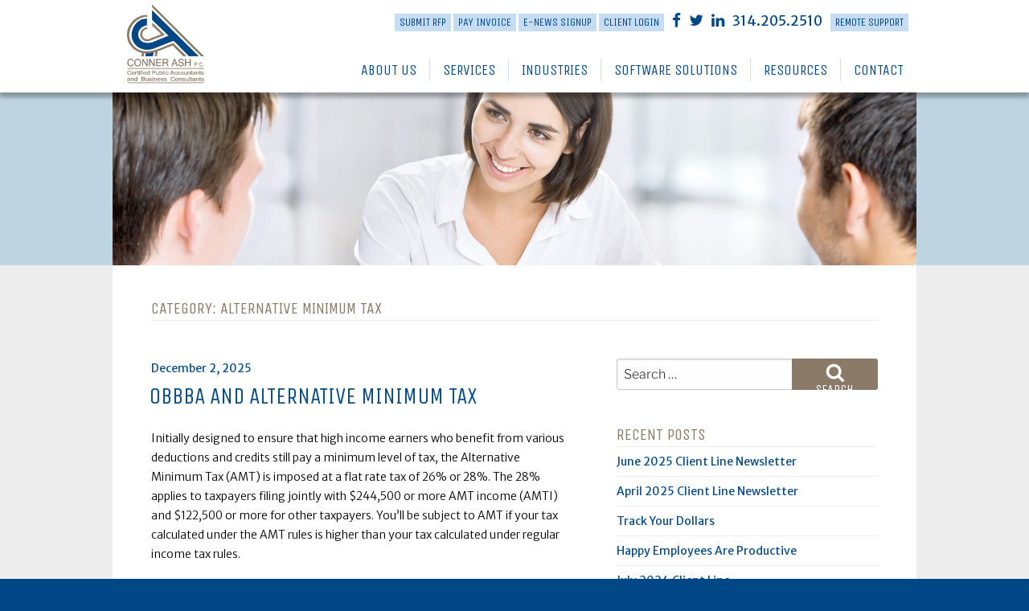

--- FILE ---
content_type: text/css; charset=utf-8
request_url: https://www.connerash.com/blog/wp-content/cache/min/1/blog/wp-content/themes/twentyseventeen-child/css/navigation.css?ver=1765817165
body_size: 830
content:
nav.top{position:relative;z-index:1000}.flexnav,.flexnav ul{list-style:none}.flexnav{-webkit-transition:none;-moz-transition:none;-ms-transition:none;transition:none;-webkit-transform-style:preserve-3d;transform-style:preserve-3d;overflow:hidden;margin:0 auto;width:100%;max-height:0;padding-left:0}.flexnav.opacity{opacity:0}.flexnav.flexnav-show{max-height:2000px;opacity:1;-webkit-transition:all .5s ease-in-out;-moz-transition:all .5s ease-in-out;-ms-transition:all .5s ease-in-out;transition:all .5s ease-in-out}.flexnav.one-page{position:fixed;top:50px;right:5%;max-width:200px}.flexnav ul{padding-left:0;margin:0}.flexnav li{font-size:100%;position:relative;overflow:hidden;text-align:left}.flexnav li a{position:relative;display:block;padding:.5rem;z-index:2;overflow:hidden;color:#084c89;background:#fff;font-family:'Unica One',cursive;font-weight:400;font-size:1.125rem;text-decoration:none;text-transform:uppercase;border-bottom:1px solid #cce1f6}.flexnav li:first-child a{padding-top:1rem}.flexnav li:last-child a{padding-bottom:1rem;border-bottom:7px solid #084c89}.flexnav li ul{width:100%}.flexnav li ul li{font-size:100%;position:relative;overflow:hidden}.flexnav li ul.flexnav-show li{overflow:visible}.flexnav li ul li a{display:block;background:#c8def5}.flexnav .touch-button{position:absolute;z-index:999;top:0;right:0;display:inline-block;width:35px;height:35px;padding:10px}.flexnav .touch-button:hover{cursor:pointer}.flexnav .touch-button .navicon{font-size:1rem;color:#084c89}.menu-button-wrap{margin-bottom:45px}.menu-button{position:absolute;right:15px;top:0;display:block;width:92px;padding:5px 10px 5px 30px;background:#cae0f6;font-family:'Unica One',cursive;font-size:1.5rem;font-weight:400;text-transform:uppercase;color:#004785;cursor:pointer;border-bottom:0}.menu-button.one-page{position:fixed;top:0;right:5%;padding-right:45px}.menu-button .touch-button{position:absolute;z-index:999;top:0;left:0;display:inline-block}.menu-button .touch-button .navicon{font-size:1.3rem;color:#004785;padding:7px 0 0 7px}.oldie body.one-page{padding-top:70px}.oldie .flexnav{overflow:visible}.oldie .flexnav.one-page{top:0;right:auto;max-width:1080px}.oldie .flexnav li{position:relative;list-style:none;float:left;display:block;background-color:#a6a6a2;width:20%;min-height:50px;overflow:visible}.oldie .flexnav li:hover>ul{display:block;width:100%;overflow:visible}.oldie .flexnav li:hover>ul li{width:100%;float:none}.oldie .flexnav li a{border-left:1px solid #acaca1;border-bottom:none;overflow:visible}.oldie .flexnav li>ul{background:#acaca1;position:absolute;top:auto;left:0;display:none;z-index:1;overflow:visible}.oldie .flexnav li ul li ul{top:0}.oldie .flexnav li ul li a{border-bottom:none}.oldie .flexnav li ul.open{display:block;width:100%;overflow:visible}.oldie .flexnav li ul.open li{width:100%}.oldie .flexnav li ul.open ul.open{margin-left:100%;top:0;display:block;width:100%;overflow:visible}.oldie .flexnav ul li:hover ul{margin-left:100%;top:0}.oldie .menu-button{display:none}.oldie.ie7 .flexnav li{width:19.9%}@media all and (min-width:642px){.menu-button-wrap{margin-bottom:0}}@media all and (min-width:768px){.menu.columns{padding:0}.top{margin-top:29px;float:right}body.one-page{padding-top:70px}.flexnav{overflow:visible}.flexnav.opacity{opacity:1}.flexnav.one-page{top:0;right:auto;max-width:1080px}.flexnav li{position:relative;list-style:none;float:left;display:block;background:none;overflow:visible;text-align:center}.flexnav>li{margin-top:.438rem}.flexnav li a{border-left:1px solid #cce1f6;border-bottom:none;background:none;padding:.3rem .5rem;font-size:1rem}.flexnav li:first-child a{border:none;padding-top:.3rem}.flexnav li:last-child a{padding-bottom:.3rem;border-bottom:none}.flexnav li:hover>a{background:#084c89;color:#fff;padding-bottom:20px}.flexnav li ul{display:none}.flexnav li>ul{position:absolute;top:auto;left:0;min-width:225px;text-align:left;border-bottom:7px solid #084c89}.flexnav li>ul li{width:100%}.flexnav li ul li>ul{margin-left:100%;top:0}.flexnav li ul li a{border-left:none;background:rgba(200,222,245,.75);color:#195790;padding:.5rem;text-align:left;font-size:1rem}.flexnav li ul li:first-child a{padding-top:1rem}.flexnav li ul li:last-child a{border-bottom:none;padding-bottom:1rem}.flexnav li ul li a:hover{background:#084c89;padding-bottom:.5rem}.flexnav li ul.open{display:block;opacity:1;visibility:visible;z-index:1}.flexnav li ul.open li{overflow:visible;max-height:100px}.flexnav li ul.open ul.open{margin-left:100%;top:0}.flexnav .touch-button,.touch-button .navicon{display:none}.menu-button{display:none}}@media all and (min-width:920px){.top{margin-top:27px}.flexnav li a{padding:.3rem 1rem;font-size:1.125rem}.flexnav li ul li a{font-size:1.125rem}}

--- FILE ---
content_type: text/css; charset=utf-8
request_url: https://www.connerash.com/blog/wp-content/cache/min/1/blog/wp-content/themes/twentyseventeen-child/style.css?ver=1765817165
body_size: 2522
content:
.fullWidth{width:100%;margin:0 auto;max-width:100%}html{font-size:16px;font-size:1rem}html,html a{-webkit-font-smoothing:antialiased}body{font-family:'Merriweather Sans',sans-serif;font-weight:400;line-height:1;color:#000;background:#014785}a,a:link,a:active,a:visited,a:hover{font-weight:400;text-decoration:none;color:#084c88;transition:all 300ms ease-in-out;-webkit-transition:all 300ms ease-in-out}a:hover{color:#8a7b68}h1,h2,h3,h4,h5,h6{font-family:'Unica One',cursive;color:#205e94;font-weight:400;text-transform:uppercase}h1{font-size:1rem}h2{font-size:.9rem}p,li,td{font-size:.688rem;font-weight:300}h1+p,h2+p,h3+p,h1+ul,h2+ul,h3+ul{margin-top:5px}strong{font-weight:700}i{font-style:normal}hr{border:0;height:1px;background-image:linear-gradient(to right,rgba(0,0,0,0),rgba(0,0,0,.75),rgba(0,0,0,0))}blockquote{display:block;margin:0;padding:0;position:relative;font-weight:300}blockquote p{margin:0;padding:0 45px;font-style:italic}blockquote p:before{font-family:'Unica One',cursive;content:"\201C";font-size:4.688rem;font-weight:700;color:#4a5f72;position:absolute;left:5px;top:20px;font-style:normal}blockquote p:after{font-family:'Unica One',cursive;content:"\201D";font-size:4.688rem;font-weight:700;color:#4a5f72;position:absolute;right:5px;top:20px;font-style:normal}blockquote cite{position:relative;display:block;text-align:right;font-size:.75rem;margin-top:5px;font-weight:700;font-style:normal}sup,sub{vertical-align:baseline;position:relative;top:-.4em}sub{top:.4em}::-moz-selection{color:#fff;background:#8A7A67}::selection{color:#fff;background:#8A7A67}.left{text-align:left}.center{text-align:center}.right{text-align:right}a{transition:all 300ms ease-in-out;-webkit-transition:all 300ms ease-in-out}.btn,.btn:visited{background:transparent;font-family:'Unica One',cursive;font-weight:400;font-size:.875rem;color:#1b5693;display:inline-block;padding:5px 20px;position:relative;text-align:center;text-decoration:none;text-transform:uppercase;border:1px solid #1b5693;transition:all 200ms ease-in-out;-webkit-transition:all 200ms ease-in-out}.btn:hover{background:#1b5693;color:#fff}.width50{width:50%}.floatLeft{float:left}.floatRight{float:right}.video-container{position:relative;padding-bottom:56.25%;padding-top:35px;height:0;overflow:hidden}.video-container iframe{position:absolute;top:0;left:0;width:100%;height:100%}.header{background:#fff;-webkit-box-shadow:none;box-shadow:none;height:auto;position:relative;z-index:5000}.header a:hover{background-color:transparent}.branding a{display:block}.branding img{max-width:100px}.topbar{text-align:right;margin-bottom:20px}.topbar.columns{padding:8px 10px 0 0}.topbar ul{list-style-type:none;margin:0}.topbar li{display:inline}.topbar .btn,.topbar .btn:visited{background:#c6dcf3;border:1px solid #c6dcf3;padding:3px 5px}.topbar .btn:hover{background:#004785;border:1px solid #004785;color:#fff}.topbar a{color:#004785}.topbar a:hover{color:#8a7a67}.topbar .social{font-size:1.188rem;margin-left:7px}.topbar .phone a,.topbar .phone a:hover{font-size:1.063rem;margin:0 7px;cursor:default;color:#004785}.topbar .button{display:none}.header-wrap{margin-top:0;background:#bed4e1}.header-wrap .columns{padding:0}.header-wrap img{width:100%;height:auto;display:block}label{color:#000;font-weight:400;margin-bottom:0}form{margin:1.563rem 0}form input[type=text],form input[type=email],form input[type=tel],form input[type=url],form input[type=search],form textarea,form select,select{display:block;box-sizing:border-box;width:100%;height:2.4375rem;margin:0;padding:.5rem;border:1px solid #cacaca;border-radius:3px;background-color:#fefefe;box-shadow:inset 0 1px 2px rgba(10,10,10,.1);font-family:inherit;font-size:1rem;font-weight:300;line-height:1.5;color:#000;transition:box-shadow .5s,border-color .25s ease-in-out;-webkit-appearance:none;-moz-appearance:none}form textarea{height:auto}form select,select{background-image:url([data-uri]);background-position:100% center;background-repeat:no-repeat;background-size:25px 7px;-webkit-appearance:none!important;-moz-appearance:none!important}form input[type=text]:focus,form input[type=email]:focus,form input[type=tel]:focus,form input[type=url]:focus,form input[type=search]:focus,form textarea:focus,form select:focus,form input[type=radio]:focus,form input[type=checkbox]:focus,select:focus{outline:0;border:1px solid #8a8a8a;background-color:#fefefe;box-shadow:0 0 5px #cacaca;transition:box-shadow .5s,border-color .25s ease-in-out}form input[type=radio],form input[type=checkbox]{margin:0 .313rem .25rem 0}form input[type=button],button,input[type="button"],form input[type=submit]{-webkit-appearance:none;background:#8A7A67;font-family:'Unica One',cursive;font-weight:400;font-size:1rem;line-height:1;color:#fff;display:inline-block;padding:6px 20px 5px 20px;position:relative;text-align:center;text-decoration:none;text-transform:uppercase;border:1px solid #8A7A67;border-radius:0;transition:all 200ms ease-in-out;-webkit-transition:all 200ms ease-in-out}form input[type=button]:hover,form input[type=button]:focus,button:hover,input[type="button"]:hover,button:focus,input[type="button"]:focus,form input[type=submit]:hover,form input[type=submit]:focus{-webkit-appearance:none;background:#1b5693;color:#fff;border:1px solid #1b5693}span.required{color:#e56524}.footer{color:#fff;background:#014785;font-weight:300;padding:0}.footer p{margin:0;padding:20px 0;line-height:1rem}.footer a,.footer a:link,.footer a:visited,.footer a:active,.footer a:hover{color:#fff;text-decoration:none}.footer .address p{text-align:center;font-size:.75rem}.footer .address a,.footer .address a:visited,.footer .address a:active,.footer .address a:hover{color:#fff;text-decoration:none;cursor:default;font-weight:400}.footer .captiva p{font-size:.625rem}.footer .social p{font-size:1.563rem;text-align:center}.footer .social a,.footer .social a:visited{color:#8bc6ee;text-decoration:none}.footer .social a:active,.footer .social a:hover{color:#fff;text-decoration:none}.site-content-contain{background:#EDEDED}.site-content{padding:0}.wrap{background:#fff;padding-top:2.5rem}.entry-content>.row{margin:0 -.9375em}.content-area ul:not([class]){list-style:none}.content-area ul:not([class]) li:not([class]){position:relative;padding-left:10px}.content-area ul:not([class]) li:not([class]):before{content:"\f111";font-size:.438rem;font-family:'FontAwesome';color:#084c89;position:absolute;top:0;left:0}.content-area,.content-area p,.content-area li,.content-area td{font-size:.688rem;font-weight:300;line-height:1.2rem}.content-area a,.content-area a:link,.widget-area a,.widget-area a:link,.widget ul li a,.widget ul li a:link,a .nav-title{border:0;box-shadow:none;transition:all 300ms ease-in-out;-webkit-transition:all 300ms ease-in-out}.content-area a:active,.content-area a:hover,.widget-area a:active,.widget-area a:hover,.widget ul li a:hover,a:active .nav-title,a:hover .nav-title{text-decoration:none;color:#084c88;background-color:#c7def4;border-bottom:0;box-shadow:none}.post-navigation a:focus .icon,.post-navigation a:hover .icon{color:#084c88}.page .panel-content .entry-title,.page-title,body.page:not(.twentyseventeen-front-page) .entry-title{font-size:.9rem;color:#8A7A67;font-weight:400;border-bottom:1px solid #EDEDED;letter-spacing:initial}h2.widget-title,.nav-subtitle{font-family:'Unica One',cursive;color:#8A7A67;font-weight:400;font-size:.9rem;letter-spacing:initial;margin-bottom:0rem}.widget ul li,.widget ol li{border-bottom:1px solid #ededed;border-top:1px solid #ededed}.recentcomments .comment-author-link{font-weight:500}.entry-meta{color:#000;font-size:inherit;font-weight:inherit;letter-spacing:initial;text-transform:none}.form-submit{text-align:left}.nav-title{color:#084c88}.entry-footer{border-bottom:1px solid #ededed;border-top:1px solid #ededed;margin-top:2rem;padding:1.5rem 0}.entry-footer .cat-links,.entry-footer .tags-links{display:block;font-family:'Unica One',cursive;color:#8A7A67;font-weight:400;font-size:.9rem;letter-spacing:initial;padding-left:1.5rem;position:relative;text-transform:uppercase}.entry-footer .cat-links a,.entry-footer .tags-links a{color:#8A7A67}.entry-footer .cat-links .icon,.entry-footer .tags-links .icon{color:#8a7a67}.search-form{margin:0}.search-form .search-field{padding-right:115px}.search-form .search-submit{bottom:0;padding:.375rem 1rem;position:absolute;right:0;top:0;border-radius:0 3px 3px 0}.search-submit .screen-reader-text{clip:auto;font-family:'Unica One',cursive;font-weight:400;font-size:1rem;line-height:1;color:#fff;height:auto;position:relative!important;width:auto}.page-numbers .screen-reader-text{clip-path:unset}.entry-footer .edit-link a.post-edit-link{background:#1b5693;font-family:'Unica One',cursive;font-weight:400;font-size:.875rem;color:#fff;display:inline-block;padding:5px 20px;position:relative;text-align:center;text-decoration:none;text-transform:uppercase;transition:all 200ms ease-in-out;-webkit-transition:all 200ms ease-in-out}.entry-footer .edit-link a.post-edit-link:hover{background:#8A7A67;color:#fff;border-radius:0}.comment-metadata{font-size:.6875rem;color:#000;letter-spacing:initial;text-transform:none}.comment-body{color:#000}.comment-reply-link .icon{color:#1b5693}.comment-author{font-size:.688rem}.single .byline,.group-blog .byline,.byline{display:none}@media all and (min-width:640px){h1{font-size:2.25rem}h2{font-size:1.75rem}p,li,td{font-size:.875rem}.content-area,.content-area p,.content-area li,.content-area td{line-height:1.5rem;font-size:.875rem}.page .panel-content .entry-title,.page-title,body.page:not(.twentyseventeen-front-page) .entry-title,h2.widget-title,.nav-subtitle,.entry-footer .cat-links,.entry-footer .tags-links{font-size:1.25rem}.comment-metadata{font-size:.875rem}.comment-author{font-size:1rem}footer .address p{text-align:left;font-size:.75rem}footer .social p{text-align:right}}@media all and (min-width:768px){.header{background:#fff;background-repeat:repeat-x;-webkit-box-shadow:0 5px 5px 1px rgba(0,0,0,.3);box-shadow:0 5px 5px 1px rgba(0,0,0,.3);height:115px;position:fixed;left:0;right:0;top:0;z-index:5000}.topbar{margin-bottom:0}.topbar .button{display:inline-block}.topbar ul{margin-top:.5rem}.header-wrap{margin-top:100px}}@media all and (min-width:64.063em){a[href^="tel"]{pointer-events:none}}@media all and (min-width:1072px){.comment-body{margin-left:65px}}

--- FILE ---
content_type: text/javascript; charset=utf-8
request_url: https://www.connerash.com/blog/wp-content/cache/min/1/blog/wp-content/themes/twentyseventeen-child/js/navigation.js?ver=1765817165
body_size: 675
content:
(function(){var $;$=jQuery;$.fn.flexNav=function(options){var $nav,$top_nav_items,breakpoint,count,nav_percent,nav_width,resetMenu,resizer,settings,showMenu,toggle_selector,touch_selector;settings=$.extend({'animationSpeed':250,'transitionOpacity':!0,'buttonSelector':'.menu-button','hoverIntent':!1,'hoverIntentTimeout':150,'calcItemWidths':!1,'hover':!0},options);$nav=$(this);$nav.addClass('with-js');if(settings.transitionOpacity===!0){$nav.addClass('opacity')}
$nav.find("li").each(function(){if($(this).has("ul").length){return $(this).addClass("item-with-ul").find("ul").hide()}});if(settings.calcItemWidths===!0){$top_nav_items=$nav.find('>li');count=$top_nav_items.length;nav_width=100/count;nav_percent=nav_width+"%"}
if($nav.data('breakpoint')){breakpoint=$nav.data('breakpoint')}
showMenu=function(){if($nav.hasClass('lg-screen')===!0&&settings.hover===!0){if(settings.transitionOpacity===!0){return $(this).find('>ul').addClass('flexnav-show').stop(!0,!0).animate({height:["toggle","swing"],opacity:"toggle"},settings.animationSpeed)}else{return $(this).find('>ul').addClass('flexnav-show').stop(!0,!0).animate({height:["toggle","swing"]},settings.animationSpeed)}}};resetMenu=function(){if($nav.hasClass('lg-screen')===!0&&$(this).find('>ul').hasClass('flexnav-show')===!0&&settings.hover===!0){if(settings.transitionOpacity===!0){return $(this).find('>ul').removeClass('flexnav-show').stop(!0,!0).animate({height:["toggle","swing"],opacity:"toggle"},settings.animationSpeed)}else{return $(this).find('>ul').removeClass('flexnav-show').stop(!0,!0).animate({height:["toggle","swing"]},settings.animationSpeed)}}};resizer=function(){var selector;if($(window).width()<=breakpoint){$nav.removeClass("lg-screen").addClass("sm-screen");if(settings.calcItemWidths===!0){$top_nav_items.css('width','100%')}
selector=settings.buttonSelector+', '+settings.buttonSelector+' .touch-button';$(selector).removeClass('active');return $('.one-page li a').on('click',function(){return $nav.removeClass('flexnav-show')})}else if($(window).width()>breakpoint){$nav.removeClass("sm-screen").addClass("lg-screen");if(settings.calcItemWidths===!0){$top_nav_items.css('width',nav_percent)}
$nav.removeClass('flexnav-show').find('.item-with-ul').on();$('.item-with-ul').find('ul').removeClass('flexnav-show');resetMenu();if(settings.hoverIntent===!0){return $('.item-with-ul').hoverIntent({over:showMenu,out:resetMenu,timeout:settings.hoverIntentTimeout})}else if(settings.hoverIntent===!1){return $('.item-with-ul').on('mouseenter',showMenu).on('mouseleave',resetMenu)}}};$(settings.buttonSelector).data('navEl',$nav);touch_selector='.item-with-ul';$(touch_selector).append('<span class="touch-button"><i class="navicon">&#9660;</i></span>');menu_selector=settings.buttonSelector;$(menu_selector).append('<span class="touch-button"><i class="navicon fa fa-bars"></i></span>');toggle_selector=settings.buttonSelector+', '+settings.buttonSelector+' .touch-button';$(toggle_selector).on('click',function(e){var $btnParent,$thisNav,bs;$(toggle_selector).toggleClass('active');e.preventDefault();e.stopPropagation();bs=settings.buttonSelector;$btnParent=$(this).is(bs)?$(this):$(this).parent(bs);$thisNav=$btnParent.data('navEl');return $thisNav.toggleClass('flexnav-show')});$('.touch-button').on('click',function(e){var $sub,$touchButton;$sub=$(this).parent('.item-with-ul').find('>ul');$touchButton=$(this).parent('.item-with-ul').find('>span.touch-button');if($nav.hasClass('lg-screen')===!0){$(this).parent('.item-with-ul').siblings().find('ul.flexnav-show').removeClass('flexnav-show').hide()}
if($sub.hasClass('flexnav-show')===!0){$sub.removeClass('flexnav-show').slideUp(settings.animationSpeed);return $touchButton.removeClass('active')}else if($sub.hasClass('flexnav-show')===!1){$sub.addClass('flexnav-show').slideDown(settings.animationSpeed);return $touchButton.addClass('active')}});$nav.find('.item-with-ul *').focus(function(){$(this).parent('.item-with-ul').parent().find(".open").not(this).removeClass("open").hide();return $(this).parent('.item-with-ul').find('>ul').addClass("open").show()});resizer();return $(window).on('resize',resizer)}}).call(this)